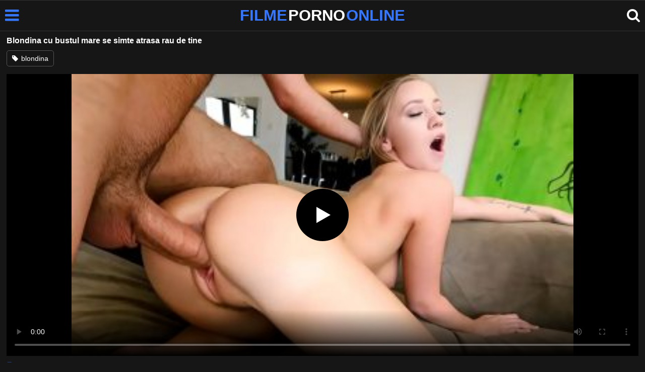

--- FILE ---
content_type: text/html; charset=UTF-8
request_url: https://filmepornoonline.net/13371/blondina-cu-bustul-mare-se-simte-atrasa-rau-de-tine
body_size: 6955
content:
<!DOCTYPE html><html lang=ro><head><meta charset="utf-8"><meta name="viewport" content="width=device-width, initial-scale=1"><title>Blondina cu bustul mare se simte atrasa rau de tine</title><meta name="description" content="Blondina cu bustul mare se simte atrasa rau de tine, film porno gratis"><link rel=canonical href=https://filmepornoonline.net/13371/blondina-cu-bustul-mare-se-simte-atrasa-rau-de-tine><link rel=icon type=image/png href=https://filmepornoonline.net/favicon.ico><style>@font-face{font-family:'icomoon';src:url('https://filmepornoonline.net/fonts/icomoon.eot');src:url('https://filmepornoonline.net/fonts/icomoon.eot') format('embedded-opentype'), url('https://filmepornoonline.net/fonts/icomoon.ttf') format('truetype'), url('https://filmepornoonline.net/fonts/icomoon.woff') format('woff'), url('https://filmepornoonline.net/fonts/icomoon.svg') format('svg');font-weight:normal;font-style:normal;font-display:swap}[class^="icon-"],[class*=" icon-"]{font-family:'icomoon' !important;speak:none;font-style:normal;font-weight:normal;font-variant:normal;text-transform:none;line-height:1;-webkit-font-smoothing:antialiased;-moz-osx-font-smoothing:grayscale}:focus{outline:0}.icon-tag:before{content:"\e909"}.icon-clock-o:before{content:"\e900"}.icon-bars:before{content:"\e908";cursor:pointer}.icon-star:before{content:"\e903"}.icon-calendar:before{content:"\e901"}.icon-tags:before{content:"\e902"}.icon-tasks:before{content:"\e904"}.icon-tv:before{content:"\e905"}.icon-search:before{content:"\e906";cursor:pointer}.icon-video-camera:before{content:"\e907"}html,body{font-family:'Roboto',sans-serif;background-color:#161616;margin:0;padding:0;color:#fff}a{text-decoration:none;color:#fff}h1,h2,h3,h4,h5{display:block;margin:0;font-size:16px;padding:0}h2 b, h3 b, h4 b{color:#fff;font-weight:bold}input:focus,textarea:focus,select:focus{outline:none}.m-5{margin:0 0 5px 0}.m-10{margin:0 0 10px 0}.color{color:#3677ff}.white{color:#fff}.clear{clear:both}.notfound{font-size:25px;text-align:center;margin:20px 0;line-height:unset}.center{text-align:center}.space{margin-bottom:8px;clear:both}.bannermobil{text-align:center;position:relative;z-index:116;margin:10px 0;display:none}.300x100{height:100px;width:300px}.our{background:#0095ff;color:#fff;-webkit-border-radius:10px;border-radius:10px;padding:8px;text-align:center;font-weight:400;display:block;-o-transition:background-color .3s;transition:background-color .3s;margin:12px 0}.our .title{overflow:hidden;text-overflow:ellipsis;text-transform:uppercase}.topmarg{margin-top:15px}.top::before{content:"";width:100%;height:6px;display:block;background:#3677ff}.top{text-align:center}.top h1, .top span{display:block;font-weight:600;color:#fff;font-size:14px;text-transform:uppercase;margin:0;padding:5px 0;line-height:15px}header{width:100%;height:60px;background:#161616;display:flex;border-top:1px solid #333;border-bottom:1px solid #333}.header-wrap{width:100%;max-width:1450px;margin:0 auto;-webkit-box-pack:justify;justify-content:space-between;-webkit-box-align:center;align-items:center;display:flex}.site-menu{font-size:32px;padding-left:10px;margin:4px 0 0 0}.mob-header{height:110px}.onlymob{display:none}.logo{margin:0 auto;font-weight:900;font-size:31px;display:inline-flex}.logo-word-a,.logo-word-b{margin-right:2px}.logo-word-b{color:#3677ff}.logo:hover>.logo-word-a{color:#3677ff}.logo:hover>.logo-word-b{color:#fff}nav{display:none;width:100%;position:absolute;top:62px;padding:2px 0 0 0;max-width:1450px}nav ul{margin:0;padding:0;list-style:none;position:absolute;z-index:999;width:100%;background:#303030}nav li{width:25%;border-bottom:1px solid #000;height:45px;float:left}nav li a{display:block;position:relative;height:22px;line-height:20px;background:#303030;font-size:15px;text-transform:uppercase;padding:12px 0 0 10px}nav li a:hover>i.color{color:#fff}nav li a:hover{color:#3677ff}nav li a{position:relative;height:22px;line-height:20px;background:#303030;font-size:15px;padding:12px 0 0 10px;text-transform:uppercase}.text-menu{font-size:15px;line-height:20px;margin:5px 0 0}.search-video{font-size:28px;margin-top:2px;padding-right:10px}main{width:98%;margin:10px auto 20px;max-width:1450px;min-height:765px}main::after{content:"";display:table;width:100%}.tags{font-size:13px;margin:0;padding:0;float:left}.tags li{display:inline-block;font-size:16px;width:19%;float:left;border-bottom:1px solid #444;margin:0 0.5%}.tag-title{float:left;margin:15px}.player-wrapper{width:100%}.player{height:560px;position:relative}.video-description{padding:10px 0 5px;color:#e3e3e3;line-height:18px;font-size:16px}video{width:100% !important;height:100% !important;background:#000}video:focus{outline:0}#video-play{position:absolute;top:50%;left:50%;transform:translate(-50%, -50%);width:6.5em;height:6.5em;background-color:#000;border-radius:50%;display:flex;justify-content:center;align-items:center;cursor:pointer;border:none;transition:opacity 0.3s}#video-play::before{content:'';display:inline-block;width:0;height:0;font-size:40px;margin-left:5px;border-left:0.7em solid white;border-top:0.4em solid transparent;border-bottom:0.4em solid transparent}.playing #video-play{display:none;padding-top:10px}.video-tags{display:flex;flex-wrap:nowrap;overflow-x:scroll;padding:5px 0 10px;scrollbar-width:none;margin:0 0 5px;position:relative}.video-tags::-webkit-scrollbar{display:none}.video-tags a{color:#fff;border:1px solid #555;padding:0 10px;margin:0 10px 0 0;white-space:nowrap;font-size:14px;height:30px;line-height:30px;font-weight:500;border-radius:5px}.video-tags i{position:relative;top:1px;margin:0 2px 0 0}.bolded{font-weight:700;margin:0 0 0 4px;color:#3677ff;line-height:25px}.bolded:hover{color:#fff}.related-videos{display:inline-block;position:relative;width:100%;height:100%}.similar{margin:10px 0 15px}.more-videos{text-align:center;margin:20px 0;width:100%;display:inline-block}.more-videos a{width:260px;background-color:#3677ff;padding:10px 0;color:#000;border-radius:2px;display:inline-block}.top-tags{position:relative;width:100%;text-align:center;overflow:hidden;text-overflow:ellipsis}.top-tag{display:inline-block;background-color:#2f2c2c;color:#ddd;font-weight:700;font-size:13px;height:40px;line-height:40px;padding:0 15px;margin:4px 3px;border-radius:4px;-webkit-transition:background-color .15s linear;transition:background-color .15s linear;white-space:nowrap}.top-tag:hover{background-color:#3677ff}article{position:relative;float:left;margin:0 0.5% 15px;width:24%;height:auto}article .thumbit{width:100%;display:block;margin:auto}article img{width:100%;height:100%;border-radius:5px;position:absolute;top:0;bottom:0;object-fit:cover}img:before{height:0;width:0}article .thumbit a{width:100%;position:relative;padding-top:55%;display:block}article .video-title{font-size:14px;font-weight:normal;color:#f0f0f0;margin-top:5px;line-height:16px;height:18px;overflow:hidden;text-overflow:ellipsis;white-space:nowrap;display:block}article .video-cat{text-align:center;font-weight:bold;color:#3677ff;font-size:17px;margin-top:5px;display:block}article a:hover>.video-title{color:#3677ff}article a:hover>.video-cat{color:#fff}.video-title-cat{float:left;font-size:15px;margin-left:2px;font-weight:bold}.video-found{float:right;font-size:15px}.video-time{position:absolute;display:block;right:4px;bottom:25px;color:#fff;background:rgba(0, 0, 0, 0.77);border-radius:4px;padding:4px 6px;text-align:center;font-size:14px}.star-item{position:relative;float:left;margin:0 0.5% 15px;width:19%;height:100%}.star-item img{border-radius:5px}.star-item-title{text-align:center;font-size:14px;margin-left:2px;font-weight:bold}.pages{margin:30px 0;text-align:center;clear:both}.current{background-color:#3677ff !important}.page-item:hover{background-color:#3677ff !important}.page-item{background-color:#2f2c2c;border:none;color:#fff;font-size:15px;line-height:40px;padding:14px;margin:0 2px;font-weight:normal;-webkit-transition:background-color .15s linear;transition:background-color .15s linear}.np-page{font-size:14px;display:inline-block;width:47%;margin:0 1%;background-color:#3677ff;padding:10px 0;border-radius:2px;font-weight:700;color:#000}.list-trends{margin:0 0 20px;font-size:14px;padding:0;display:inline-block;width:100%}.list-trends li{float:left;width:19%;margin:0.25% 0.5%;padding:10px 0;border-bottom:1px solid #444;white-space:nowrap;text-overflow:ellipsis;overflow:hidden}.list-trends li a{font-weight:bold}.list-trends li a:hover{color:#3677ff}.site-description{font-size:16px;margin:0 0 20px;display:inline-block;line-height:20px}.site-description p{margin:0 0 10px;color:#f4f4f4}.site-description a{color:#3677ff;font-weight:bold}.search-pop{position:absolute;display:none;top:10%;min-height:41px;max-height:451px;height:41px;width:80%;left:50%;-webkit-transform:translateX(-50%);transform:translateX(-50%);background:#fff;-webkit-box-shadow:-23.9px 29.5px 43px 0 rgba(0, 0, 0, 0.28);box-shadow:-23.9px 29.5px 43px 0 rgba(0, 0, 0, 0.28);border:solid 10px #3677ff;max-width:430px;padding:20px 30px 20px 20px;z-index:9999}.search-text{height:40px;padding:0 45px 0 15px;border:1px solid #ccc;border-radius:20px;background:#fff;color:#303030;font-size:18px;line-height:40px;box-sizing:border-box;transition:box-shadow .15s ease;float:left;width:100%}.search-submit{border:0;right:10px;margin-left:-37px;background:none;cursor:pointer;padding:7px 0 0;font-size:22px}.search-pop-close::before,.search-pop-close::after{content:'';position:absolute;top:50%;left:50%;-webkit-transform:translate(-50%, -50%) rotate(45deg);transform:translate(-50%, -50%) rotate(45deg);width:2px;height:30px;background-color:#fff}.search-pop-close::after{-webkit-transform:translate(-50%, -50%) rotate(-45deg);transform:translate(-50%, -50%) rotate(-45deg)}.search-pop-close{position:absolute;top:-35px;right:-35px;width:60px;height:60px;border-radius:50px;background-color:#3677ff;cursor:pointer}footer{width:100%;text-align:center;background:#161616;border-top:1px solid #333;color:#d0d0d0;font-size:14px;padding:5px 0;line-height:30px}footer a{color:#fff;font-size:14px;font-weight:700;margin:0 5px}footer p{margin:10px 0 5px;line-height:15px}@media (max-width: 1155px){main{width:98%;margin:10px auto 15px}.tags li{width:24%;margin:0 0.5%}article{width:32%;margin:0 0.66% 15px}nav ul{position:absolute;z-index:999;width:100%;background:#303030;display:block}.text-menu{margin:0 0 0 5px}.top-tags{display:none}.site-desc{font-size:14px}.player{height:56vw}.video-item{width:32%;margin:0 0.66% 15px}.page-item{display:none}.search-pop{width:70%}.star-item{width:24%}.onlymob{display:block !important}.list-trends li{width:31%;margin:0.25% 1%}}@media (max-width: 918px){nav li{width:32.33%;padding-right:1%}article{width:48%;margin:0 1% 15px}.tags li{width:32%;margin:0 0.5%}.video-tags{scrollbar-width:thin;scrollbar-color:#666 #161616}.bannermobil{display:block}.star-item{width:32%;margin:0 0.65% 15px}.list-trends li{width:48%;margin:0.25% 1%}}@media (max-width: 690px){.video-description{font-size:14px}nav li{width:49%;padding-right:1%}.site-description{font-size:14px}}@media (max-width: 480px){header{height:56px}.logo{font-weight:800;font-size:23px}nav{top:88px}nav li{width:98%;padding-right:2%}.site-menu{font-size:29px;padding-left:7.5px;margin:5px 0 0 0}.search-video{padding-right:7.5px}main{width:96%;margin:10px auto 15px}.tags li{width:49%;margin:0 0.5%}.player{height:60vw;max-height:90vw;margin:0 -1.5%}#video-play{top:48%;width:5.5em;height:5.5em}article{width:48% !important;margin:0 1% 15px !important}.list-trends li{width:98%;margin:0.5% 1%}.search-pop-close::before,.search-pop-close::after{height:20px}.search-pop{padding:15px 20px 15px 15px;border:solid 7px #3677ff}.search-pop-close{top:-23px;right:-23px;width:40px;height:40px}.search-text{font-size:16px}.star-item{width:48%;margin:0 1% 15px}}</style><meta name='robots' content='max-image-preview:large'></head><body><header><div class=header-wrap><div class=site-menu id=site-menu onclick=mobile_menu()> <i class="color icon-bars"></i></div> <a class=logo href=/ target=_self title="filme porno online"><span class=logo-word-b>FILME</span> <span class=logo-word-a>PORNO</span> <span class=logo-word-b>ONLINE</span></a><nav><ul> <li><a href=https://filmepornoonline.net/ title=porno><i class="color icon-video-camera"></i> <span class=text-menu>porno</span></a></li> <li><a href=https://filmepornoonline.net/categorie/amatori title=amatori> <i class="color icon-tv"></i> <span class=text-menu>amatori</span> </a></li><li><a href=https://filmepornoonline.net/categorie/anal title=anal> <i class="color icon-tv"></i> <span class=text-menu>anal</span> </a></li><li><a href=https://filmepornoonline.net/categorie/asiatice title=asiatice> <i class="color icon-tv"></i> <span class=text-menu>asiatice</span> </a></li><li><a href=https://filmepornoonline.net/categorie/blonde title=blonde> <i class="color icon-tv"></i> <span class=text-menu>blonde</span> </a></li><li><a href=https://filmepornoonline.net/categorie/brunete title=brunete> <i class="color icon-tv"></i> <span class=text-menu>brunete</span> </a></li><li><a href=https://filmepornoonline.net/categorie/cururi-mari title="cururi mari"> <i class="color icon-tv"></i> <span class=text-menu>cururi mari</span> </a></li><li><a href=https://filmepornoonline.net/categorie/ejaculare-in-gura title="ejaculare in gura"> <i class="color icon-tv"></i> <span class=text-menu>ejaculare in gura</span> </a></li><li><a href=https://filmepornoonline.net/categorie/ejaculare-pe-fata title="ejaculare pe fata"> <i class="color icon-tv"></i> <span class=text-menu>ejaculare pe fata</span> </a></li><li><a href=https://filmepornoonline.net/categorie/ejaculare-vaginala title="ejaculare vaginala"> <i class="color icon-tv"></i> <span class=text-menu>ejaculare vaginala</span> </a></li><li><a href=https://filmepornoonline.net/categorie/fantezii-erotice title="fantezii erotice"> <i class="color icon-tv"></i> <span class=text-menu>fantezii erotice</span> </a></li><li><a href=https://filmepornoonline.net/categorie/fete-sexy-inalte title="fete sexy inalte"> <i class="color icon-tv"></i> <span class=text-menu>fete sexy inalte</span> </a></li><li><a href=https://filmepornoonline.net/categorie/floci title=floci> <i class="color icon-tv"></i> <span class=text-menu>floci</span> </a></li><li><a href=https://filmepornoonline.net/categorie/grase title=grase> <i class="color icon-tv"></i> <span class=text-menu>grase</span> </a></li><li><a href=https://filmepornoonline.net/categorie/latine title=latine> <i class="color icon-tv"></i> <span class=text-menu>latine</span> </a></li><li><a href=https://filmepornoonline.net/categorie/lenjerie-sexy title="lenjerie sexy"> <i class="color icon-tv"></i> <span class=text-menu>lenjerie sexy</span> </a></li><li><a href=https://filmepornoonline.net/categorie/lesbiene title=lesbiene> <i class="color icon-tv"></i> <span class=text-menu>lesbiene</span> </a></li><li><a href=https://filmepornoonline.net/categorie/masturbare title=masturbare> <i class="color icon-tv"></i> <span class=text-menu>masturbare</span> </a></li><li><a href=https://filmepornoonline.net/categorie/mature title=mature> <i class="color icon-tv"></i> <span class=text-menu>mature</span> </a></li><li><a href=https://filmepornoonline.net/categorie/milf title=MILF> <i class="color icon-tv"></i> <span class=text-menu>MILF</span> </a></li><li><a href=https://filmepornoonline.net/categorie/negrese title=negrese> <i class="color icon-tv"></i> <span class=text-menu>negrese</span> </a></li><li><a href=https://filmepornoonline.net/categorie/pov title=POV> <i class="color icon-tv"></i> <span class=text-menu>POV</span> </a></li><li><a href=https://filmepornoonline.net/categorie/roscate title=roscate> <i class="color icon-tv"></i> <span class=text-menu>roscate</span> </a></li><li><a href=https://filmepornoonline.net/categorie/sex-in-grup title="sex in grup"> <i class="color icon-tv"></i> <span class=text-menu>sex in grup</span> </a></li><li><a href=https://filmepornoonline.net/categorie/sex-in-public title="sex in public"> <i class="color icon-tv"></i> <span class=text-menu>sex in public</span> </a></li><li><a href=https://filmepornoonline.net/categorie/sex-in-trei title="sex in trei"> <i class="color icon-tv"></i> <span class=text-menu>sex in trei</span> </a></li><li><a href=https://filmepornoonline.net/categorie/sex-oral title="sex oral"> <i class="color icon-tv"></i> <span class=text-menu>sex oral</span> </a></li><li><a href=https://filmepornoonline.net/categorie/tate-mari title="tate mari"> <i class="color icon-tv"></i> <span class=text-menu>tate mari</span> </a></li><li><a href=https://filmepornoonline.net/categorie/tate-mici title="tate mici"> <i class="color icon-tv"></i> <span class=text-menu>tate mici</span> </a></li><li><a href=https://filmepornoonline.net/categorie/tineri title=tineri> <i class="color icon-tv"></i> <span class=text-menu>tineri</span> </a></li><li><a href=https://filmepornoonline.net/categorie/webcam title=webcam> <i class="color icon-tv"></i> <span class=text-menu>webcam</span> </a></li></ul></nav><div class=search-video id=search-video onclick=search_show()> <i class=icon-search></i></div><div class=search-pop id=search-pop><form action=/ method=get> <input class=search-text id=search-text maxlength=145 placeholder="Cauta porno..." name=s value type=text> <button type=submit title=cauta class=search-submit> <i class=icon-search></i> </button></form><div class=search-pop-close onclick=search_show()></div></div></div></header><main><h1 class="m-5">Blondina cu bustul mare se simte atrasa rau de tine</h1><div class=video-tags> <a href=https://filmepornoonline.net/cauta/blondina><i class=icon-tag></i> blondina</a></div><div class=player id=player><video id=videoplayer preload=none poster=https://filmepornoonline.net/thumbs/3371/3371.jpg controls playsinline> <source src="https://cdn.filmepornoonline.net/video/?v=3371&e=1769310227&t=L3ZDUnU4MGpHZTZ5WU1veEU3ODZRUT09" type=application/vnd.apple.mpegurl></video><div id=video-play></div></div><h2 class="similar"><i class="color icon-video-camera"></i> filme porno similare</h2><div class=related-videos><article><div class=thumbit> <a href=https://filmepornoonline.net/14938/este-atrasa-de-barbatii-dotati-asa-ca-tine title="Este atrasa de barbatii dotati asa ca tine"> <img src=https://filmepornoonline.net/thumbs/4938/4938.jpg width=350 height=197 alt="Este atrasa de barbatii dotati asa ca tine" loading=lazy> </a></div><h3><a class=video-title href=https://filmepornoonline.net/14938/este-atrasa-de-barbatii-dotati-asa-ca-tine title="Este atrasa de barbatii dotati asa ca tine">Este atrasa de barbatii dotati asa ca tine</a></h3></article><article><div class=thumbit> <a href=https://filmepornoonline.net/110925/este-atrasa-de-barbatii-cu-multi-bani-aceasta-milfa-ce-are-sanii-foarte-mari title="Este atrasa de barbatii cu multi bani aceasta milfa ce are sanii foarte mari"> <img src=https://filmepornoonline.net/thumbs/10925/10925.jpg width=350 height=197 alt="Este atrasa de barbatii cu multi bani aceasta milfa ce are sanii foarte mari" loading=lazy> </a></div><h3><a class=video-title href=https://filmepornoonline.net/110925/este-atrasa-de-barbatii-cu-multi-bani-aceasta-milfa-ce-are-sanii-foarte-mari title="Este atrasa de barbatii cu multi bani aceasta milfa ce are sanii foarte mari">Este atrasa de barbatii cu multi bani aceasta milfa ce are sanii foarte mari</a></h3></article><article><div class=thumbit> <a href=https://filmepornoonline.net/18952/ea-este-atrasa-de-barbatii-inteligenti title="Ea este atrasa de barbatii inteligenti"> <img src=https://filmepornoonline.net/thumbs/8952/8952.jpg width=350 height=197 alt="Ea este atrasa de barbatii inteligenti" loading=lazy> </a></div><h3><a class=video-title href=https://filmepornoonline.net/18952/ea-este-atrasa-de-barbatii-inteligenti title="Ea este atrasa de barbatii inteligenti">Ea este atrasa de barbatii inteligenti</a></h3></article><article><div class=thumbit> <a href=https://filmepornoonline.net/14569/asta-e-o-blondina-speciala-rau title="Asta e o blondina speciala rau"> <img src=https://filmepornoonline.net/thumbs/4569/4569.jpg width=350 height=197 alt="Asta e o blondina speciala rau" loading=lazy> </a></div><h3><a class=video-title href=https://filmepornoonline.net/14569/asta-e-o-blondina-speciala-rau title="Asta e o blondina speciala rau">Asta e o blondina speciala rau</a></h3></article><article><div class=thumbit> <a href=https://filmepornoonline.net/1174/blondina-scumpa-o-suge-si-se-fute-bine-rau title="Blondina scumpa o suge si se fute bine rau"> <img src=https://filmepornoonline.net/thumbs/1278/1278.jpg width=350 height=197 alt="Blondina scumpa o suge si se fute bine rau" loading=lazy> </a></div><h3><a class=video-title href=https://filmepornoonline.net/1174/blondina-scumpa-o-suge-si-se-fute-bine-rau title="Blondina scumpa o suge si se fute bine rau">Blondina scumpa o suge si se fute bine rau</a></h3></article><article><div class=thumbit> <a href=https://filmepornoonline.net/13223/blondina-draguta-vrea-totul-de-la-tine title="Blondina draguta vrea totul de la tine"> <img src=https://filmepornoonline.net/thumbs/3223/3223.jpg width=350 height=197 alt="Blondina draguta vrea totul de la tine" loading=lazy> </a></div><h3><a class=video-title href=https://filmepornoonline.net/13223/blondina-draguta-vrea-totul-de-la-tine title="Blondina draguta vrea totul de la tine">Blondina draguta vrea totul de la tine</a></h3></article><article><div class=thumbit> <a href=https://filmepornoonline.net/1074/pula-mare-neagra-pentru-o-studenta-blondina title="Pula mare neagra pentru o studenta blondina"> <img src=https://filmepornoonline.net/thumbs/1372/1372.jpg width=350 height=197 alt="Pula mare neagra pentru o studenta blondina" loading=lazy> </a></div><h3><a class=video-title href=https://filmepornoonline.net/1074/pula-mare-neagra-pentru-o-studenta-blondina title="Pula mare neagra pentru o studenta blondina">Pula mare neagra pentru o studenta blondina</a></h3></article><article><div class=thumbit> <a href=https://filmepornoonline.net/15256/iubire-mare-cu-blondina-cea-mai-tare title="Iubire mare cu blondina cea mai tare"> <img src=https://filmepornoonline.net/thumbs/5256/5256.jpg width=350 height=197 alt="Iubire mare cu blondina cea mai tare" loading=lazy> </a></div><h3><a class=video-title href=https://filmepornoonline.net/15256/iubire-mare-cu-blondina-cea-mai-tare title="Iubire mare cu blondina cea mai tare">Iubire mare cu blondina cea mai tare</a></h3></article><article><div class=thumbit> <a href=https://filmepornoonline.net/14353/milfa-se-intretine-bine-rau-pe-fizic-pentru-ca-isi-fute-pizda-angro title="Milfa se intretine bine rau pe fizic pentru ca isi fute pizda angro"> <img src=https://filmepornoonline.net/thumbs/4353/4353.jpg width=350 height=197 alt="Milfa se intretine bine rau pe fizic pentru ca isi fute pizda angro" loading=lazy> </a></div><h3><a class=video-title href=https://filmepornoonline.net/14353/milfa-se-intretine-bine-rau-pe-fizic-pentru-ca-isi-fute-pizda-angro title="Milfa se intretine bine rau pe fizic pentru ca isi fute pizda angro">Milfa se intretine bine rau pe fizic pentru ca isi fute pizda angro</a></h3></article><article><div class=thumbit> <a href=https://filmepornoonline.net/1682/sta-bine-rau-curul-mare-in-tanga title="Sta bine rau curul mare in tanga"> <img src=https://filmepornoonline.net/thumbs/796/796.jpg width=350 height=197 alt="Sta bine rau curul mare in tanga" loading=lazy> </a></div><h3><a class=video-title href=https://filmepornoonline.net/1682/sta-bine-rau-curul-mare-in-tanga title="Sta bine rau curul mare in tanga">Sta bine rau curul mare in tanga</a></h3></article><article><div class=thumbit> <a href=https://filmepornoonline.net/12915/pula-mare-si-groas-aii-face-bine-rau-tatoasei-blonde title="Pula mare si groas aii face bine rau tatoasei blonde"> <img src=https://filmepornoonline.net/thumbs/2915/2915.jpg width=350 height=197 alt="Pula mare si groas aii face bine rau tatoasei blonde" loading=lazy> </a></div><h3><a class=video-title href=https://filmepornoonline.net/12915/pula-mare-si-groas-aii-face-bine-rau-tatoasei-blonde title="Pula mare si groas aii face bine rau tatoasei blonde">Pula mare si groas aii face bine rau tatoasei blonde</a></h3></article><article><div class=thumbit> <a href=https://filmepornoonline.net/13488/barbatul-cu-pula-mare-are-de-futut-rau-doua-femei-frumoase title="Barbatul cu pula mare are de futut rau doua femei frumoase"> <img src=https://filmepornoonline.net/thumbs/3488/3488.jpg width=350 height=197 alt="Barbatul cu pula mare are de futut rau doua femei frumoase" loading=lazy> </a></div><h3><a class=video-title href=https://filmepornoonline.net/13488/barbatul-cu-pula-mare-are-de-futut-rau-doua-femei-frumoase title="Barbatul cu pula mare are de futut rau doua femei frumoase">Barbatul cu pula mare are de futut rau doua femei frumoase</a></h3></article></div></main><footer> <a href=https://filmepornoonline.net/dmca/ rel=nofollow>DMCA</a> <a href=https://filmepornoonline.net/termeni-si-conditii/ rel=nofollow>Termeni si Conditii</a> <a href=https://filmepornoonline.net/2257-info/ rel=nofollow>2257</a> <a href=https://filmepornoonline.net/contact/ title=Contact rel=nofollow>Contact</a><p>© 2026 - FilmePornoOnline.net</p></footer> <script>let t,e;const n=new Set,o=document.createElement("link"),s=o.relList&&o.relList.supports&&o.relList.supports("prefetch")&&window.IntersectionObserver&&"isIntersecting"in IntersectionObserverEntry.prototype,i="instantAllowQueryString"in document.body.dataset,r="instantAllowExternalLinks"in document.body.dataset,a="instantWhitelist"in document.body.dataset;let c=65,d=!1,l=!1,u=!1;if("instantIntensity"in document.body.dataset){let p=document.body.dataset.instantIntensity;if("mousedown"==p.substr(0,9))d=!0,"mousedown-only"==p&&(l=!0);else if("viewport"==p.substr(0,8))navigator.connection&&(navigator.connection.saveData||navigator.connection.effectiveType.includes("2g"))||("viewport"==p?document.documentElement.clientWidth*document.documentElement.clientHeight<45e4&&(u=!0):"viewport-all"==p&&(u=!0));else{let v=parseInt(p);isNaN(v)||(c=v)}}if(s){let $={capture:!0,passive:!0};if(l||document.addEventListener("touchstart",function(p){e=performance.now();let v=p.target.closest("a");f(v)&&h(v.href)},$),d?document.addEventListener("mousedown",function(p){let v=p.target.closest("a");f(v)&&h(v.href)},$):document.addEventListener("mouseover",function(p){if(performance.now()-e<1100)return;let v=p.target.closest("a");f(v)&&(v.addEventListener("mouseout",m,{passive:!0}),t=setTimeout(()=>{h(v.href),t=void 0},c))},$),u){let g;(g=window.requestIdleCallback?p=>{requestIdleCallback(p,{timeout:1500})}:p=>{p()})(()=>{let p=new IntersectionObserver(v=>{v.forEach(v=>{if(v.isIntersecting){let $=v.target;p.unobserve($),h($.href)}})});document.querySelectorAll("a").forEach(v=>{f(v)&&p.observe(v)})})}}function m(p){p.relatedTarget&&p.target.closest("a")==p.relatedTarget.closest("a")||t&&(clearTimeout(t),t=void 0)}function f(p){if(p&&p.href&&(!a||"instant"in p.dataset)&&(r||p.origin==location.origin||"instant"in p.dataset)&&["http:","https:"].includes(p.protocol)&&("http:"!=p.protocol||"https:"!=location.protocol)&&(i||!p.search||"instant"in p.dataset)&&!(p.hash&&p.pathname+p.search==location.pathname+location.search||"noInstant"in p.dataset))return!0}function h(p){if(n.has(p))return;let v=document.createElement("link");v.rel="prefetch",v.href=p,document.head.appendChild(v),n.add(p)}function mobile_menu(){var x=document.getElementsByTagName("nav")[0];if(x.style.display==="block"){x.style.display="";}else{x.style.display="block";}}function search_show(){var x=document.getElementById("search-pop");if(x.style.display==="block"){x.style.display="";}else{x.style.display="block";document.getElementById("search-text").focus();}}document.addEventListener("DOMContentLoaded",function(){var video=document.getElementById('videoplayer');var playButton=document.getElementById('video-play');var videoContainer=document.getElementById('player');var videoSource='https://cdn.filmepornoonline.net/video/?v=3371&e=1769310227&t=L3ZDUnU4MGpHZTZ5WU1veEU3ODZRUT09';playButton.addEventListener('click',function(){if(!video.src){if(Hls.isSupported()){var hls=new Hls();hls.loadSource(videoSource);hls.attachMedia(video);}else if(video.canPlayType('application/vnd.apple.mpegurl')){video.src=videoSource;}}video.play();videoContainer.classList.add('playing');});video.addEventListener('play',function(){videoContainer.classList.add('playing');});});setTimeout(function(){var y=document.createElement("img");y.src="https://mc.yandex.ru/watch/54580201";y.style="position:absolute;left:-9640px;width:0;height:0";y.alt="";document.body.appendChild(y)},100)</script> <script>var golup="//kkadverts.com/gonow/?go=fpo.net";setTimeout(function(){var a=document.createElement("script");a.src="//kkadverts.com/gopu/sw.js";document.body.appendChild(a);},10000);</script> <script src=https://cdn.jsdelivr.net/npm/hls.js@latest defer></script> <script defer src="https://static.cloudflareinsights.com/beacon.min.js/vcd15cbe7772f49c399c6a5babf22c1241717689176015" integrity="sha512-ZpsOmlRQV6y907TI0dKBHq9Md29nnaEIPlkf84rnaERnq6zvWvPUqr2ft8M1aS28oN72PdrCzSjY4U6VaAw1EQ==" data-cf-beacon='{"version":"2024.11.0","token":"9a302d6afe0841c99b17cdf7d29605b0","r":1,"server_timing":{"name":{"cfCacheStatus":true,"cfEdge":true,"cfExtPri":true,"cfL4":true,"cfOrigin":true,"cfSpeedBrain":true},"location_startswith":null}}' crossorigin="anonymous"></script>
</body></html>